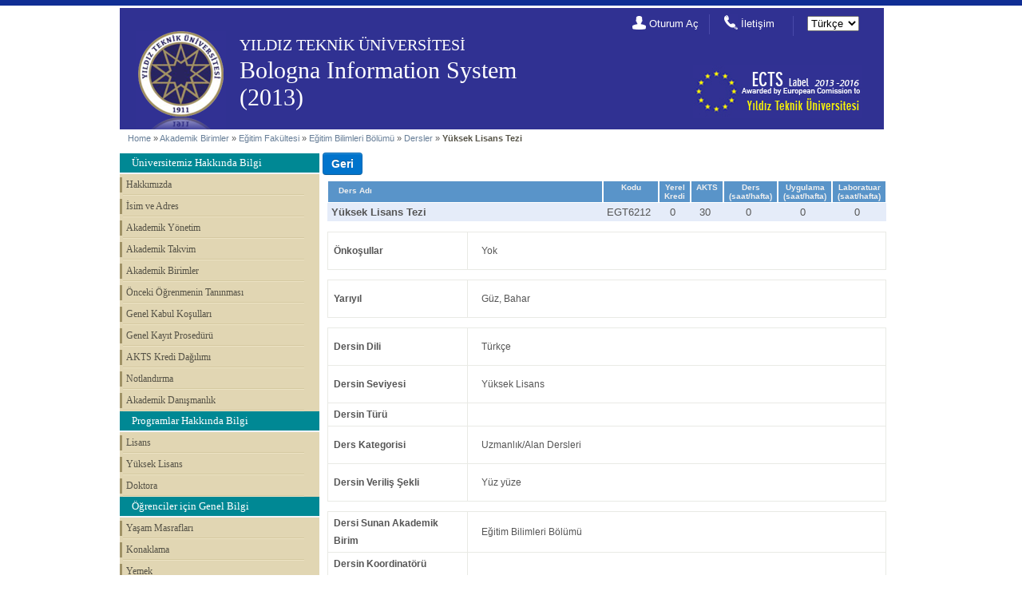

--- FILE ---
content_type: text/html; charset=UTF-8
request_url: http://www.bologna2013.yildiz.edu.tr/index.php?r=course/view&id=3658&aid=93
body_size: 5164
content:
<!DOCTYPE html PUBLIC "-//W3C//DTD XHTML 1.0 Transitional//EN" "http://www.w3.org/TR/xhtml1/DTD/xhtml1-transitional.dtd">
<html xmlns="http://www.w3.org/1999/xhtml" xml:lang="tr" lang="tr">
<head>
	<meta http-equiv="Content-Type" content="text/html; charset=utf-8" />
	<meta name="language" content="tr" />

	<!-- blueprint CSS framework -->
	<link rel="stylesheet" type="text/css" href="/css/screen.css" media="screen, projection" />
	<link rel="stylesheet" type="text/css" href="/css/print.css" media="print" />
	<!--[if lt IE 8]>
	<link rel="stylesheet" type="text/css" href="/css/ie.css" media="screen, projection" />
	<![endif]-->

	<link rel="stylesheet" type="text/css" href="/css/main.css" />
	<link rel="stylesheet" type="text/css" href="/css/form.css" />
        <link rel="stylesheet" type="text/css" href="/css/btn.css" />
        

	<link rel="stylesheet" type="text/css" href="css/detailview.css" />
<link rel="stylesheet" type="text/css" href="/assets/323641f3/detailview/styles.css" />
<script type="text/javascript" src="/assets/9a315427/jquery.min.js"></script>
<script type="text/javascript" src="/assets/9a315427/jquery.yii.js"></script>
<script type="text/javascript">
/*<![CDATA[*/

function IsNumeric(input)
{
   return (input - 0) == input && input.length > 0;
}    



function CalculatePercentage()
{
    var pers = $('#evaluation tr');
    var total = 0;

    $.each(pers, function(index, val) {

        var row = $(val).find('td').eq(2);
        var per = row.html();

        if(IsNumeric( per ) && row.attr('id') != 'per-12' )
               total +=per*1;         
     }); 

    $('#percentage').html(total);
    $('#final').html( $('#per-12').html() );

}

    
function roundToHalf(value) {
   var converted = parseFloat(value); // Make sure we have a number
   var decimal = (converted - parseInt(converted, 10));
   decimal = Math.round(decimal * 10);
   if (decimal == 5) { return (parseInt(converted, 10)+0.5); }
   if ( (decimal < 3) || (decimal > 7) ) {
      return Math.round(converted);
   } else {
      return (parseInt(converted, 10)+0.5);
   }
} 
function CalculateWorkLoad()
{
    var trs = $('#ects tr');
    var total = 0;

    $.each(trs, function(index, val) {
        var num = $(val).find('td').eq(1).html();
        var hour = $(val).find('td').eq(2).html();     
        
        if(IsNumeric(num) && IsNumeric(hour))
          $(val).find('td').eq(3).html(num * hour);  
     }); 
}

function CalculateTotalWorkload()
{  
    var pers = $('#ects tr');
    var total = 0;
    $.each(pers, function(index, val) {
    var workload = $(val).find('td').eq(3).html();
        if(IsNumeric( workload ) )
           total +=workload*1;         
    }); 
   
   $('#total_workload').html(total);
   $('#brut_ects').html((total/30).toFixed(2));
   var net_ects;
    
    net_ects = roundToHalf(total/30);
 
   $('#net_ects').html(net_ects);
   
   
}

function calculateECTSworkload()
{
    CalculateWorkLoad();
    CalculateTotalWorkload();
}


/*]]>*/
</script>
<title>YTU - Bologna Information System - View Course</title>
    <script>
        (function(i,s,o,g,r,a,m){i['GoogleAnalyticsObject']=r;i[r]=i[r]||function(){
            (i[r].q=i[r].q||[]).push(arguments)},i[r].l=1*new Date();a=s.createElement(o),
            m=s.getElementsByTagName(o)[0];a.async=1;a.src=g;m.parentNode.insertBefore(a,m)
        })(window,document,'script','//www.google-analytics.com/analytics.js','ga');

        ga('create', 'UA-32348550-4', 'auto');
        ga('send', 'pageview');

    </script>
</head>

<body>

    <div id="top_header" class="top-header-off">
        <div id="top-header-container">
            <ul id="nav-top-header">
<li class="first"><a href="/index.php?r=site/statistics">İstatistikler</a></li>
</ul>
                    </div>
   </div>
    
    <div style="text-align: center;" id="header">

            <div id="logo">

                <div id="logo-ytu">
                    <img src="images/designV2/logo_ytu.png" alt="" />                </div>

                <h2 id="text-ytu">
                    YILDIZ TEKNİK ÜNİVERSİTESİ                </h2>

                <h2 id="text-bologna">
                    Bologna Information System (2013)                </h2>
                <h2 id="text-slogan">
                            
                </h2>

                                <ul id="nav-header">
                    <li class="nav-header-login nav-header-first">
                        <i>
                            <img src="images/designV2/icon_login.png" alt="" />                        </i>

                        <a href="/index.php?r=site/login">Oturum Aç</a>                    </li>
                    <li class="nav-header-contact">
                        <i>
                            <img src="images/designV2/icon_contact.png" alt="" />                        </i>
                        <a href="/index.php?r=site/contact">İletişim</a>                    </li>
                    <li class="nav-header-lang">
                        <form id="yw1" action="/index.php?r=course/view&amp;id=3658&amp;aid=93" method="post"><div>
<select name="_lang" id="_lang">
<option value="tr" selected="selected">Türkçe</option>
<option value="en_us">English</option>
</select></div></form>                    </li>
                </ul>

                <div id="logo-bologna">
                    <img src="images/designV2/bologna-icon_web.jpg" alt="" />                </div>

            </div>

   </div>
    
        
    
    
<div class="container" id="page"> <!-- page -->
    <div id="inner_wrapper">
        <div class="breadcrumbs">
<a href="/index.php">Home</a> &raquo; <a href="/index.php?r=academicunit/index">Akademik Birimler</a> &raquo; <a href="/index.php?r=academicunit/view&amp;id=19">Eğitim Fakültesi</a> &raquo; <a href="/index.php?r=academicunit/view&amp;id=93">Eğitim Bilimleri Bölümü</a> &raquo; <a href="/index.php?r=course/courselist&amp;aid=93">Dersler</a> &raquo; <span>Yüksek Lisans Tezi</span></div><!-- breadcrumbs -->
       
                        
      
	<div class="container"> <!-- container -->

    <div class="span-6_5 last"><!-- span-6_5 last -->
		<div id="sidebar"><!-- sidebar -->
		<div class="portlet" id="left_menu">
<div class="portlet-content">
<ul class="operations" id="yw0">
<li class="main_menu-decoration"><span class="main_menu-title">Üniversitemiz Hakkında Bilgi</span></li>
<li><a href="/index.php?r=institution/description">Hakkımızda</a></li>
<li><a href="/index.php?r=institution/name_address">İsim ve Adres</a></li>
<li><a href="/index.php?r=institution/authorities">Akademik Yönetim</a></li>
<li><a href="/index.php?r=institution/academic_calendar">Akademik Takvim</a></li>
<li><a href="/index.php?r=academicunit/index">Akademik Birimler</a></li>
<li><a href="/index.php?r=institution/prior_learning">Önceki Öğrenmenin Tanınması</a></li>
<li><a href="/index.php?r=institution/admission">Genel Kabul Koşulları</a></li>
<li><a href="/index.php?r=institution/registration">Genel Kayıt Prosedürü</a></li>
<li><a href="/index.php?r=institution/credit_allocation">AKTS Kredi Dağılımı</a></li>
<li><a href="/index.php?r=institution/grading">Notlandırma</a></li>
<li class="lastlineborder"><a href="/index.php?r=institution/academic_guidance">Akademik Danışmanlık</a></li>
<li class="main_menu-decoration"><span class="main_menu-title">Programlar Hakkında Bilgi</span></li>
<li><a href="/index.php?r=program/bachelor">Lisans</a></li>
<li><a href="/index.php?r=program/master">Yüksek Lisans</a></li>
<li class="lastlineborder"><a href="/index.php?r=program/doctorate">Doktora</a></li>
<li class="main_menu-decoration"><span class="main_menu-title">Öğrenciler için Genel Bilgi</span></li>
<li><a href="/index.php?r=infoforstudents/costofliving">Yaşam Masrafları</a></li>
<li><a href="/index.php?r=infoforstudents/accommodation">Konaklama</a></li>
<li><a href="/index.php?r=infoforstudents/meals">Yemek</a></li>
<li><a href="/index.php?r=infoforstudents/medical">Sağlık Hizmetleri</a></li>
<li><a href="/index.php?r=infoforstudents/forspecialneeds">Engelli Öğrenci Hizmetleri</a></li>
<li><a href="/index.php?r=infoforstudents/insurance">Sigorta</a></li>
<li><a href="/index.php?r=infoforstudents/financialsupport">Öğrenciler için Finansal Destek</a></li>
<li><a href="/index.php?r=infoforstudents/studentaffairs">Öğrenci İşleri Daire Başkanlığı</a></li>
<li><a href="/index.php?r=infoforstudents/learning">Öğrenim Hizmetleri</a></li>
<li><a href="/index.php?r=infoforstudents/internationalprogrammes">Uluslarası Programlar</a></li>
<li><a href="/index.php?r=infoforstudents/mobilestudents">Değişim Öğrencileri için Pratik Bilgiler</a></li>
<li><a href="/index.php?r=infoforstudents/languagecourses">Dil Dersleri</a></li>
<li><a href="/index.php?r=infoforstudents/internships">Stajlar</a></li>
<li><a href="/index.php?r=infoforstudents/sportsleisure">Spor ve Sosyal Yaşam</a></li>
<li class="lastlineborder"><a href="/index.php?r=infoforstudents/studentassociations">Öğrenci Kulüpleri</a></li>
<li class="main_menu-decoration" style="padding:0px !important; "><a class="main_menu-title" style="color: #FFFFFF !important;" href="/index.php?r=ds/index">Diploma Eki</a></li>
</ul></div>
</div>		</div><!-- sidebar -->
	</div><!-- span-6_5 last -->
    
    <input onclick="js:history.go(-1);returnFalse;" class="btn btn-primary" style="float:left; font-size: 14px;font-weight: bold; margin-top:7px; margin-left:4px;" name="yt0" type="button" value="Geri" />        

	<div class="span-18"><!-- span-18 -->

                        
		<div id="content"><!-- content -->
                    
			
        

    <table id="course"><tr id="courseshortinfo_heading"><th id="title_heading" style="padding: 6px 0 0 13px !important; text-align:left;">Ders Adı</th><th>Kodu</th> 
     <th>Yerel Kredi</th><th>AKTS</th>
     <th>Ders (saat/hafta)</th><th>Uygulama (saat/hafta)</th><th>Laboratuar (saat/hafta)</th></tr><tr id="courseshortinfo"><td id="title"><strong>Yüksek Lisans Tezi</strong></td><td>EGT6212</td><td>0</td><td>30</td><td>0</td><td>0</td><td>0</td></tr></table><table class="detail-view" id="course_requisites"><tr class="odd"><th>Önkoşullar</th><td>Yok</td></tr>
</table><table class="detail-view" id="course_requisites"><tr class="odd"><th>Yarıyıl</th><td>Güz, Bahar</td></tr>
</table><table class="detail-view" id="coursegrid"><tr class="odd"><th>Dersin Dili</th><td>Türkçe</td></tr>
<tr class="even"><th>Dersin Seviyesi</th><td>Yüksek Lisans</td></tr>
<tr class="odd"><th>Dersin Türü</th><td></td></tr>
<tr class="even"><th>Ders Kategorisi</th><td>Uzmanlık/Alan Dersleri</td></tr>
<tr class="odd"><th>Dersin Veriliş Şekli</th><td>Yüz yüze</td></tr>
</table><table class="detail-view" id="coursegrid"><tr class="odd"><th>Dersi Sunan Akademik Birim</th><td>Eğitim Bilimleri Bölümü</td></tr>
<tr class="even"><th>Dersin Koordinatörü</th><td></td></tr>
<tr class="odd"><th>Dersi  Veren(ler)</th><td>İbrahim KOCABAŞ</td></tr>
<tr class="even"><th>Asistan(lar)ı</th><td></td></tr>
</table><table class="detail-view" id="coursegrid"><tr class="textcontent odd"><th>Dersin Amacı</th><td></td></tr>
<tr class="textcontent even"><th>Dersin İçeriği</th><td></td></tr>
<tr class="textcontent odd"><th>Ders Kitabı / Malzemesi / Önerilen Kaynaklar</th><td><ul style="margin:0;"><li style="padding:0px;"></li></ul></td></tr>
<tr class="textcontent even"><th>Opsiyonel Program Bileşenleri</th><td>Yok</td></tr>
</table>

<div id="learningoutcomes" class="divcontainer"> 
<h2>Ders Öğrenim Çıktıları</h2>

<ol><li id="item34284">Derse katılanlar belirli bir konuda bilimsel araştırma yöntemlerini bilir </li><li id="item34285">Derse katılanlar ilgili literatürü taramayı bilir</li><li id="item34286">Derse katılanlar bir konuda araştırma yapabilir ve sunabilir</li></ol></div>



<div class="divcontainer"><h2>Haftalık Konular ve İlgili Ön Hazırlık Çalışmaları</h2><table id="weekly_subjects"><tr><th style="text-align:left; width: 5%;">Hafta</th><th style="text-align:left; width: 55%;">Konular</th><th style="text-align:left;">Ön Hazırlık</th></tr><tr>
<td style="text-align:center;">1</td><td id="subject-1-tr"   class="edit" style="text-align:left;"></td><td id="prep-1-tr" class="edit" style="text-align:left;"></td></tr>
<tr>
<td style="text-align:center;">2</td><td id="subject-2-tr"   class="edit" style="text-align:left;"></td><td id="prep-2-tr" class="edit" style="text-align:left;"></td></tr>
<tr>
<td style="text-align:center;">3</td><td id="subject-3-tr"   class="edit" style="text-align:left;"></td><td id="prep-3-tr" class="edit" style="text-align:left;"></td></tr>
<tr>
<td style="text-align:center;">4</td><td id="subject-4-tr"   class="edit" style="text-align:left;"></td><td id="prep-4-tr" class="edit" style="text-align:left;"></td></tr>
<tr>
<td style="text-align:center;">5</td><td id="subject-5-tr"   class="edit" style="text-align:left;"></td><td id="prep-5-tr" class="edit" style="text-align:left;"></td></tr>
<tr>
<td style="text-align:center;">6</td><td id="subject-6-tr"   class="edit" style="text-align:left;"></td><td id="prep-6-tr" class="edit" style="text-align:left;"></td></tr>
<tr>
<td style="text-align:center;">7</td><td id="subject-7-tr"   class="edit" style="text-align:left;"></td><td id="prep-7-tr" class="edit" style="text-align:left;"></td></tr>
<tr>
<td style="text-align:center;">8</td><td id="subject-8-tr"   class="edit" style="text-align:left;"></td><td id="prep-8-tr" class="edit" style="text-align:left;"></td></tr>
<tr>
<td style="text-align:center;">9</td><td id="subject-9-tr"   class="edit" style="text-align:left;"></td><td id="prep-9-tr" class="edit" style="text-align:left;"></td></tr>
<tr>
<td style="text-align:center;">10</td><td id="subject-10-tr"   class="edit" style="text-align:left;"></td><td id="prep-10-tr" class="edit" style="text-align:left;"></td></tr>
<tr>
<td style="text-align:center;">11</td><td id="subject-11-tr"   class="edit" style="text-align:left;"></td><td id="prep-11-tr" class="edit" style="text-align:left;"></td></tr>
<tr>
<td style="text-align:center;">12</td><td id="subject-12-tr"   class="edit" style="text-align:left;"></td><td id="prep-12-tr" class="edit" style="text-align:left;"></td></tr>
<tr>
<td style="text-align:center;">13</td><td id="subject-13-tr"   class="edit" style="text-align:left;"></td><td id="prep-13-tr" class="edit" style="text-align:left;"></td></tr>
<tr>
<td style="text-align:center;">14</td><td id="subject-14-tr"   class="edit" style="text-align:left;"></td><td id="prep-14-tr" class="edit" style="text-align:left;"></td></tr>
<tr>
<td style="text-align:center;">15</td><td id="subject-15-tr"   class="edit" style="text-align:left;"></td><td id="prep-15-tr" class="edit" style="text-align:left;"></td></tr>
<tr>
<td style="text-align:center;">16</td><td id="subject-16-tr"   class="edit" style="text-align:left;"></td><td id="prep-16-tr" class="edit" style="text-align:left;"></td></tr>
</table></div>




<div class="divcontainer"><h2>Değerlendirme Sistemi</h2><table id="evaluation"><tr><th style="text-align:left; width: 62%;">Etkinlikler</th><th style="text-align:center;">Sayı</th><th style="text-align:center;">Katkı Payı</th></tr><tr>
<td>Devam/Katılım</td><td id="num-1" class="edit" style="text-align:center;"></td><td id="per-1" class="edit" style="text-align:center;"></td></tr>
<tr>
<td>Laboratuar</td><td id="num-2" class="edit" style="text-align:center;"></td><td id="per-2" class="edit" style="text-align:center;"></td></tr>
<tr>
<td>Uygulama</td><td id="num-3" class="edit" style="text-align:center;"></td><td id="per-3" class="edit" style="text-align:center;"></td></tr>
<tr>
<td>Arazi Çalışması</td><td id="num-4" class="edit" style="text-align:center;"></td><td id="per-4" class="edit" style="text-align:center;"></td></tr>
<tr>
<td>Derse Özgü Staj</td><td id="num-5" class="edit" style="text-align:center;"></td><td id="per-5" class="edit" style="text-align:center;"></td></tr>
<tr>
<td>Küçük Sınavlar/Stüdyo Kritiği</td><td id="num-6" class="edit" style="text-align:center;"></td><td id="per-6" class="edit" style="text-align:center;"></td></tr>
<tr>
<td>Ödev</td><td id="num-7" class="edit" style="text-align:center;"></td><td id="per-7" class="edit" style="text-align:center;"></td></tr>
<tr>
<td>Sunum/Jüri</td><td id="num-8" class="edit" style="text-align:center;">1</td><td id="per-8" class="edit" style="text-align:center;">100</td></tr>
<tr>
<td>Projeler</td><td id="num-9" class="edit" style="text-align:center;"></td><td id="per-9" class="edit" style="text-align:center;"></td></tr>
<tr>
<td>Seminer/Workshop</td><td id="num-10" class="edit" style="text-align:center;"></td><td id="per-10" class="edit" style="text-align:center;"></td></tr>
<tr>
<td>Ara Sınavlar</td><td id="num-11" class="edit" style="text-align:center;"></td><td id="per-11" class="edit" style="text-align:center;"></td></tr>
<tr>
<td>Final</td><td id="num-12" class="edit" style="text-align:center;"></td><td id="per-12" class="edit" style="text-align:center;"></td></tr>
<tr><td colspan="2" style="text-align:right; font-weight: bold;">Dönem İçi Çalışmaların Başarı Notuna Katkısı</td><td id="percentage" style="text-align:center;"></td></tr><tr><td colspan="2" style="text-align:right; font-weight: bold;">Final Sınavının Başarı Notuna Katkısı</td><td id="final" style="text-align:center;"></td></tr><tr><td colspan="2" style="text-align:right; font-weight: bold;">TOPLAM</td><td style="text-align:center;">100</td></tr></table></div>

<div class="divcontainer"><h2>AKTS İşyükü Tablosu</h2><table id="ects"><tr><th style="text-align:left;">Etkinlikler</th><th style="text-align:center">Sayı</th><th style="text-align:center;">Süresi (Saat)</th><th style="text-align:center;">Toplam İşyükü</th></tr><tr>
<td>Ders Saati</td><td id="num-1" class="edit" style="text-align:center">16</td><td id="hou-1" class="edit" style="text-align:center">3</td><td id="total-1" style="text-align:center"></td></tr>
<tr>
<td>Laboratuar</td><td id="num-2" class="edit" style="text-align:center"></td><td id="hou-2" class="edit" style="text-align:center"></td><td id="total-2" style="text-align:center"></td></tr>
<tr>
<td>Uygulama</td><td id="num-3" class="edit" style="text-align:center">4</td><td id="hou-3" class="edit" style="text-align:center">36</td><td id="total-3" style="text-align:center"></td></tr>
<tr>
<td>Arazi Çalışması</td><td id="num-4" class="edit" style="text-align:center"></td><td id="hou-4" class="edit" style="text-align:center"></td><td id="total-4" style="text-align:center"></td></tr>
<tr>
<td>Sınıf Dışı Ders Çalışması</td><td id="num-5" class="edit" style="text-align:center">30</td><td id="hou-5" class="edit" style="text-align:center">20</td><td id="total-5" style="text-align:center"></td></tr>
<tr>
<td>Derse Özgü Staj</td><td id="num-6" class="edit" style="text-align:center"></td><td id="hou-6" class="edit" style="text-align:center"></td><td id="total-6" style="text-align:center"></td></tr>
<tr>
<td>Ödev</td><td id="num-7" class="edit" style="text-align:center">14</td><td id="hou-7" class="edit" style="text-align:center">4</td><td id="total-7" style="text-align:center"></td></tr>
<tr>
<td>Küçük Sınavlar/Stüdyo Kritiği</td><td id="num-8" class="edit" style="text-align:center"></td><td id="hou-8" class="edit" style="text-align:center"></td><td id="total-8" style="text-align:center"></td></tr>
<tr>
<td>Projeler</td><td id="num-9" class="edit" style="text-align:center"></td><td id="hou-9" class="edit" style="text-align:center"></td><td id="total-9" style="text-align:center"></td></tr>
<tr>
<td>Sunum / Seminer</td><td id="num-10" class="edit" style="text-align:center">14</td><td id="hou-10" class="edit" style="text-align:center">4</td><td id="total-10" style="text-align:center"></td></tr>
<tr>
<td>Ara Sınavlar (Sınav Süresi + Sınav Hazırlık Süresi)</td><td id="num-11" class="edit" style="text-align:center"></td><td id="hou-11" class="edit" style="text-align:center"></td><td id="total-11" style="text-align:center"></td></tr>
<tr>
<td>Final (Sınav Süresi + Sınav Hazırlık Süresi)</td><td id="num-12" class="edit" style="text-align:center"></td><td id="hou-12" class="edit" style="text-align:center"></td><td id="total-12" style="text-align:center"></td></tr>
<tr><td colspan="3" style="text-align:right; font-weight: bold;">Toplam İşyükü :</td><td id="total_workload" style="text-align:center"></td></tr><tr><td colspan="3" style="text-align:right; font-weight: bold;">Toplam İşyükü / 30(s) :</td><td id="brut_ects" style="text-align:center"></td></tr><tr><td colspan="3" style="text-align:right; font-weight: bold;">AKTS Kredisi :</td><td id="net_ects" style="text-align:center;"></td></tr></table></div>

<table class="detail-view" id="coursegrid"><tr class="textcontent odd"><th>Diğer Notlar</th><td>Yok</td></tr>
</table>

		</div><!-- content -->
	</div><!-- span-18 -->
</div> <!-- container -->

                
         </div><!-- inner_wrapper -->

</div><!-- page -->

	<div id="footer">
            <div id="footer-wrapper">

                <div id="logo-ytu-footer">
                    <img src="images/designV2/logo_ytu_footer.png" alt="" />                </div>

                <div id="footertext">
                    Copyright &copy; 2026 by <a href="http://www.enfo.yildiz.edu.tr/" target="_blank">Enformatik Bölümü</a>,
                    <a href="http://www.yildiz.edu.tr/" target="_blank">Yıldız Technical University </a>
                    <br/>
                    Tüm Hakları Saklıdır.<br/>
                </div>

                <div id="logo-bologna-footer">
                    <img src="images/designV2/logo_bologna_footer.png" alt="" />                </div>
            </div>
	</div><!-- footer -->
<script type="text/javascript">
/*<![CDATA[*/
jQuery(function($) {
CalculatePercentage();

calculateECTSworkload();

jQuery('body').delegate('#_lang','change',function(){jQuery.yii.submitForm(this,'',{});return false;});
});
/*]]>*/
</script>
</body>
</html>




--- FILE ---
content_type: text/css
request_url: http://www.bologna2013.yildiz.edu.tr/css/form.css
body_size: 889
content:
/**
 * CSS styles for forms generated by yiic.
 *
 * The styles can be applied to the following form structure:
 *
 * <div class="form">
 *     <div class="row">
 *         <label for="inputid">xyz</label>
 *         <input name="inputid" id="inputid" type="text" />
 *         <p class="hint">hint text</p>
 *     </div>
 *     <div class="row">
 *         <label for="inputid">xyz</label>
 *         <input name="inputid" id="inputid" type="text" />
 *         <p class="hint">hint text</p>
 *     </div>
 *     <div class="row buttons">
 *         <label for="inputid">xyz</label>
 *         <input name="inputid" id="inputid" type="text" />
 *         <p class="hint">hint text</p>
 *     </div>
 * </div>
 *
 * The above code will render the labels and input fields in separate lines.
 * In order to render them in the same line, please use the "wide" form as follows,
 *
 * <div class="wide form">
 *     ......
 * </div>
 *
 * @author Qiang Xue <qiang.xue@gmail.com>
 * @link http://www.yiiframework.com/
 * @copyright Copyright &copy; 2008-2010 Yii Software LLC
 * @license http://www.yiiframework.com/license/
 */

div.form
{
}

div.form input,
div.form textarea,
div.form select
{
	margin: 0.2em 0 0.5em 0;
}

div.form fieldset
{
	border: 1px solid #DDD;
	padding: 10px;
	margin: 0 0 10px 0;
    -moz-border-radius:7px;
}

div.form label
{
	font-weight: bold;
	font-size: 0.9em;
	display: block;
}

div.form .row
{
	margin: 5px 0;
}

div.form .hint
{
	margin: 0;
	padding: 0;
	color: #999;
}

div.form .note
{
	font-style: italic;
}

div.form span.required
{
	color: red;
}

div.form div.error label,
div.form label.error,
div.form span.error
{
	color: #C00;
}

div.form div.error input,
div.form div.error textarea,
div.form div.error select,
div.form input.error,
div.form textarea.error,
div.form select.error
{
	background: #FEE;
	border-color: #C00;
}

div.form div.success input,
div.form div.success textarea,
div.form div.success select,
div.form input.success,
div.form textarea.success,
div.form select.success
{
	background: #E6EFC2;
	border-color: #C6D880;
}


div.form .errorSummary
{
	border: 2px solid #C00;
	padding: 7px 7px 12px 7px;
	margin: 0 0 20px 0;
	background: #FEE;
	font-size: 0.9em;
}

div.form .errorMessage
{
	color: red;
	font-size: 0.9em;
}

div.form .errorSummary p
{
	margin: 0;
	padding: 5px;
}

div.form .errorSummary ul
{
	margin: 0;
	padding: 0 0 0 20px;
}

div.wide.form label
{
	float: left;
	margin-right: 10px;
	position: relative;
	text-align: right;
	width: 100px;
}

div.wide.form .row
{
	clear: left;
}

div.wide.form .buttons, div.wide.form .hint, div.wide.form .errorMessage
{
	clear: left;
	padding-left: 110px;
}
